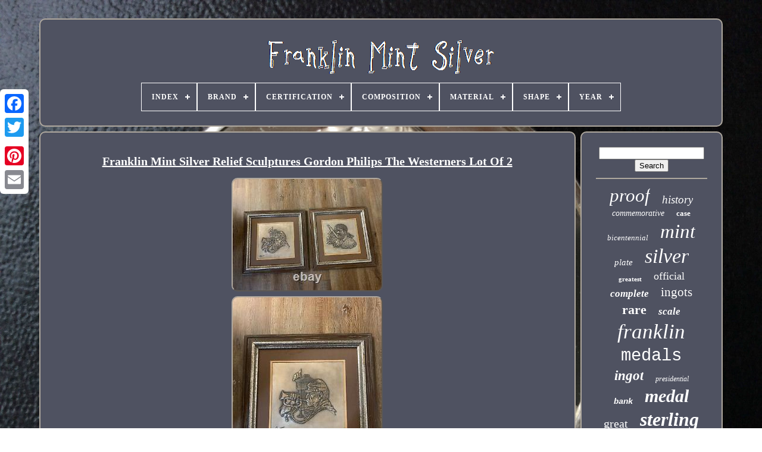

--- FILE ---
content_type: text/html; charset=UTF-8
request_url: https://myfranklinmintcoin.com/franklin_mint_silver_relief_sculptures_gordon_philips_the_westerners_lot_of_2.php
body_size: 5048
content:
<!doctype html> 




<!--============================================================================================================================-->
<html>  


 
		 <head>
 

	
	

<title>Franklin Mint Silver Relief Sculptures Gordon Philips The Westerners Lot Of 2	</title>
	
		


	<meta  content="text/html; charset=UTF-8" http-equiv="content-type"> 
 
		 
<meta name="viewport"   content="width=device-width, initial-scale=1">

  
	
		  
	<link rel="stylesheet"  href="https://myfranklinmintcoin.com/tyvetivawi.css" type="text/css">
		
<link  type="text/css" rel="stylesheet"	href="https://myfranklinmintcoin.com/henyz.css"> 		

	  
 <script src="https://code.jquery.com/jquery-latest.min.js"  type="text/javascript">	    </script>	


 
		   <script type="text/javascript"	src="https://myfranklinmintcoin.com/byjemapiku.js"   async> 
</script> 	
	 
 
<!--============================================================================================================================-->
<script src="https://myfranklinmintcoin.com/tuzelegaq.js" type="text/javascript">	 </script>
		<script src="https://myfranklinmintcoin.com/kosew.js" type="text/javascript"   async></script>

 
		
 <script type="text/javascript"	async	src="https://myfranklinmintcoin.com/bitoquh.js">
 
 </script>
    	
	
	
 

 <script type="text/javascript"> 
	 var a2a_config = a2a_config || {};a2a_config.no_3p = 1; 	 

 </script> 
  
	
 
	<script  async type="text/javascript"  src="//static.addtoany.com/menu/page.js"> 	</script>		
	  
	

	<script src="//static.addtoany.com/menu/page.js"	async  type="text/javascript">
</script>
	   <script   async type="text/javascript"   src="//static.addtoany.com/menu/page.js">
  </script> 
 

   </head>
  	
  	 
<!--============================================================================================================================

     BODY

============================================================================================================================-->
<body data-id="384461904105">	




	  
<div	class="a2a_kit a2a_kit_size_32 a2a_floating_style a2a_vertical_style"  style="left:0px; top:150px;">	 	
 
		 	
<a	class="a2a_button_facebook">	  
    </a> 		
		 
<a	class="a2a_button_twitter"> 
</a> 	  

		
  	
 <a   class="a2a_button_google_plus">	
	</a>   	 	
		
	
<a   class="a2a_button_pinterest"></a>	


				  
<a	class="a2a_button_email">
 
</a> 
		


 </div> 
	

	
	<div  id="pagyne">	  	 
		

<div id="pawi">

 

	 	   
			   <a  href="https://myfranklinmintcoin.com/">
	 <img alt="Franklin Mint Silver" src="https://myfranklinmintcoin.com/franklin_mint_silver.gif">	
	</a>
  
	

			
<div id='puqitiru' class='align-center'>
<ul>
<li class='has-sub'><a href='https://myfranklinmintcoin.com/'><span>Index</span></a>
<ul>
	<li><a href='https://myfranklinmintcoin.com/latest_items_franklin_mint_silver.php'><span>Latest items</span></a></li>
	<li><a href='https://myfranklinmintcoin.com/most_popular_items_franklin_mint_silver.php'><span>Most popular items</span></a></li>
	<li><a href='https://myfranklinmintcoin.com/recent_videos_franklin_mint_silver.php'><span>Recent videos</span></a></li>
</ul>
</li>

<li class='has-sub'><a href='https://myfranklinmintcoin.com/brand/'><span>Brand</span></a>
<ul>
	<li><a href='https://myfranklinmintcoin.com/brand/antique.php'><span>Antique (2)</span></a></li>
	<li><a href='https://myfranklinmintcoin.com/brand/armour.php'><span>Armour (3)</span></a></li>
	<li><a href='https://myfranklinmintcoin.com/brand/danbury_mint.php'><span>Danbury Mint (8)</span></a></li>
	<li><a href='https://myfranklinmintcoin.com/brand/franklin_mint.php'><span>Franklin Mint (1963)</span></a></li>
	<li><a href='https://myfranklinmintcoin.com/brand/franklin_mint_armour.php'><span>Franklin Mint Armour (3)</span></a></li>
	<li><a href='https://myfranklinmintcoin.com/brand/franklin_mint_silver.php'><span>Franklin Mint Silver (2)</span></a></li>
	<li><a href='https://myfranklinmintcoin.com/brand/franklinmint.php'><span>Franklinmint (4)</span></a></li>
	<li><a href='https://myfranklinmintcoin.com/brand/georg_jensen.php'><span>Georg Jensen (9)</span></a></li>
	<li><a href='https://myfranklinmintcoin.com/brand/gmp.php'><span>Gmp (2)</span></a></li>
	<li><a href='https://myfranklinmintcoin.com/brand/harley_davidson.php'><span>Harley-davidson (20)</span></a></li>
	<li><a href='https://myfranklinmintcoin.com/brand/masters.php'><span>Masters (2)</span></a></li>
	<li><a href='https://myfranklinmintcoin.com/brand/norman_rockwell.php'><span>Norman Rockwell (7)</span></a></li>
	<li><a href='https://myfranklinmintcoin.com/brand/parker_brothers.php'><span>Parker Brothers (2)</span></a></li>
	<li><a href='https://myfranklinmintcoin.com/brand/rolls_royce.php'><span>Rolls-royce (2)</span></a></li>
	<li><a href='https://myfranklinmintcoin.com/brand/the_franklin_mint.php'><span>The Franklin Mint (22)</span></a></li>
	<li><a href='https://myfranklinmintcoin.com/brand/u_s_mint.php'><span>U.s. Mint (4)</span></a></li>
	<li><a href='https://myfranklinmintcoin.com/brand/united_states_mint.php'><span>United States Mint (6)</span></a></li>
	<li><a href='https://myfranklinmintcoin.com/brand/us_mint.php'><span>Us Mint (5)</span></a></li>
	<li><a href='https://myfranklinmintcoin.com/brand/washington_mint.php'><span>Washington Mint (5)</span></a></li>
	<li><a href='https://myfranklinmintcoin.com/brand/waterman.php'><span>Waterman (2)</span></a></li>
	<li><a href='https://myfranklinmintcoin.com/latest_items_franklin_mint_silver.php'>... (3739)</a></li>
</ul>
</li>

<li class='has-sub'><a href='https://myfranklinmintcoin.com/certification/'><span>Certification</span></a>
<ul>
	<li><a href='https://myfranklinmintcoin.com/certification/anacs.php'><span>Anacs (3)</span></a></li>
	<li><a href='https://myfranklinmintcoin.com/certification/certified.php'><span>Certified (3)</span></a></li>
	<li><a href='https://myfranklinmintcoin.com/certification/franklin_mint.php'><span>Franklin Mint (35)</span></a></li>
	<li><a href='https://myfranklinmintcoin.com/certification/icg.php'><span>Icg (2)</span></a></li>
	<li><a href='https://myfranklinmintcoin.com/certification/mint.php'><span>Mint (3)</span></a></li>
	<li><a href='https://myfranklinmintcoin.com/certification/ngc.php'><span>Ngc (11)</span></a></li>
	<li><a href='https://myfranklinmintcoin.com/certification/self.php'><span>Self (2)</span></a></li>
	<li><a href='https://myfranklinmintcoin.com/certification/the_franklin_mint.php'><span>The Franklin Mint (2)</span></a></li>
	<li><a href='https://myfranklinmintcoin.com/certification/u_s_mint.php'><span>U.s. Mint (15)</span></a></li>
	<li><a href='https://myfranklinmintcoin.com/certification/uncertified.php'><span>Uncertified (439)</span></a></li>
	<li><a href='https://myfranklinmintcoin.com/latest_items_franklin_mint_silver.php'>... (5297)</a></li>
</ul>
</li>

<li class='has-sub'><a href='https://myfranklinmintcoin.com/composition/'><span>Composition</span></a>
<ul>
	<li><a href='https://myfranklinmintcoin.com/composition/925_sterling_silver.php'><span>.925 Sterling Silver (8)</span></a></li>
	<li><a href='https://myfranklinmintcoin.com/composition/90_silver.php'><span>90% Silver (8)</span></a></li>
	<li><a href='https://myfranklinmintcoin.com/composition/925_sterling_silver.php'><span>925 Sterling Silver (4)</span></a></li>
	<li><a href='https://myfranklinmintcoin.com/composition/bronze.php'><span>Bronze (5)</span></a></li>
	<li><a href='https://myfranklinmintcoin.com/composition/gold.php'><span>Gold (8)</span></a></li>
	<li><a href='https://myfranklinmintcoin.com/composition/modern_silver_clad.php'><span>Modern Silver / Clad (4)</span></a></li>
	<li><a href='https://myfranklinmintcoin.com/composition/pewter.php'><span>Pewter (4)</span></a></li>
	<li><a href='https://myfranklinmintcoin.com/composition/silver.php'><span>Silver (2277)</span></a></li>
	<li><a href='https://myfranklinmintcoin.com/composition/silver_bronze.php'><span>Silver & Bronze (2)</span></a></li>
	<li><a href='https://myfranklinmintcoin.com/composition/silver_925.php'><span>Silver .925 (2)</span></a></li>
	<li><a href='https://myfranklinmintcoin.com/composition/solid_silver.php'><span>Solid Silver (2)</span></a></li>
	<li><a href='https://myfranklinmintcoin.com/composition/sterling.php'><span>Sterling (3)</span></a></li>
	<li><a href='https://myfranklinmintcoin.com/composition/sterling_silver.php'><span>Sterling Silver (121)</span></a></li>
	<li><a href='https://myfranklinmintcoin.com/latest_items_franklin_mint_silver.php'>... (3364)</a></li>
</ul>
</li>

<li class='has-sub'><a href='https://myfranklinmintcoin.com/material/'><span>Material</span></a>
<ul>
	<li><a href='https://myfranklinmintcoin.com/material/925_sterling_silver.php'><span>.925 Sterling Silver (4)</span></a></li>
	<li><a href='https://myfranklinmintcoin.com/material/925_silver.php'><span>925 Silver (3)</span></a></li>
	<li><a href='https://myfranklinmintcoin.com/material/crystal.php'><span>Crystal (3)</span></a></li>
	<li><a href='https://myfranklinmintcoin.com/material/die_cast.php'><span>Die Cast (26)</span></a></li>
	<li><a href='https://myfranklinmintcoin.com/material/die_cast_metal.php'><span>Die Cast Metal (3)</span></a></li>
	<li><a href='https://myfranklinmintcoin.com/material/die_cast.php'><span>Die-cast (13)</span></a></li>
	<li><a href='https://myfranklinmintcoin.com/material/diecast.php'><span>Diecast (290)</span></a></li>
	<li><a href='https://myfranklinmintcoin.com/material/diecast_plastic.php'><span>Diecast & Plastic (5)</span></a></li>
	<li><a href='https://myfranklinmintcoin.com/material/diecast_metal.php'><span>Diecast Metal (4)</span></a></li>
	<li><a href='https://myfranklinmintcoin.com/material/fiberglass.php'><span>Fiberglass (11)</span></a></li>
	<li><a href='https://myfranklinmintcoin.com/material/glass.php'><span>Glass (6)</span></a></li>
	<li><a href='https://myfranklinmintcoin.com/material/gold.php'><span>Gold (12)</span></a></li>
	<li><a href='https://myfranklinmintcoin.com/material/metal.php'><span>Metal (48)</span></a></li>
	<li><a href='https://myfranklinmintcoin.com/material/pewter.php'><span>Pewter (21)</span></a></li>
	<li><a href='https://myfranklinmintcoin.com/material/plastic.php'><span>Plastic (3)</span></a></li>
	<li><a href='https://myfranklinmintcoin.com/material/porcelain.php'><span>Porcelain (4)</span></a></li>
	<li><a href='https://myfranklinmintcoin.com/material/silver.php'><span>Silver (60)</span></a></li>
	<li><a href='https://myfranklinmintcoin.com/material/sterling.php'><span>Sterling (4)</span></a></li>
	<li><a href='https://myfranklinmintcoin.com/material/sterling_silver.php'><span>Sterling Silver (88)</span></a></li>
	<li><a href='https://myfranklinmintcoin.com/material/wood.php'><span>Wood (11)</span></a></li>
	<li><a href='https://myfranklinmintcoin.com/latest_items_franklin_mint_silver.php'>... (5193)</a></li>
</ul>
</li>

<li class='has-sub'><a href='https://myfranklinmintcoin.com/shape/'><span>Shape</span></a>
<ul>
	<li><a href='https://myfranklinmintcoin.com/shape/bar.php'><span>Bar (656)</span></a></li>
	<li><a href='https://myfranklinmintcoin.com/shape/bar_ingot.php'><span>Bar / Ingot (3)</span></a></li>
	<li><a href='https://myfranklinmintcoin.com/shape/car.php'><span>Car (4)</span></a></li>
	<li><a href='https://myfranklinmintcoin.com/shape/coin.php'><span>Coin (24)</span></a></li>
	<li><a href='https://myfranklinmintcoin.com/shape/commemorative_coins.php'><span>Commemorative Coins (2)</span></a></li>
	<li><a href='https://myfranklinmintcoin.com/shape/dragon.php'><span>Dragon (2)</span></a></li>
	<li><a href='https://myfranklinmintcoin.com/shape/gun.php'><span>Gun (3)</span></a></li>
	<li><a href='https://myfranklinmintcoin.com/shape/ingot.php'><span>Ingot (10)</span></a></li>
	<li><a href='https://myfranklinmintcoin.com/shape/oval.php'><span>Oval (3)</span></a></li>
	<li><a href='https://myfranklinmintcoin.com/shape/plate.php'><span>Plate (2)</span></a></li>
	<li><a href='https://myfranklinmintcoin.com/shape/rectangular.php'><span>Rectangular (2)</span></a></li>
	<li><a href='https://myfranklinmintcoin.com/shape/round.php'><span>Round (564)</span></a></li>
	<li><a href='https://myfranklinmintcoin.com/shape/square.php'><span>Square (5)</span></a></li>
	<li><a href='https://myfranklinmintcoin.com/shape/various.php'><span>Various (2)</span></a></li>
	<li><a href='https://myfranklinmintcoin.com/latest_items_franklin_mint_silver.php'>... (4530)</a></li>
</ul>
</li>

<li class='has-sub'><a href='https://myfranklinmintcoin.com/year/'><span>Year</span></a>
<ul>
	<li><a href='https://myfranklinmintcoin.com/year/1963.php'><span>1963 (14)</span></a></li>
	<li><a href='https://myfranklinmintcoin.com/year/1968.php'><span>1968 (15)</span></a></li>
	<li><a href='https://myfranklinmintcoin.com/year/1969.php'><span>1969 (49)</span></a></li>
	<li><a href='https://myfranklinmintcoin.com/year/1970.php'><span>1970 (120)</span></a></li>
	<li><a href='https://myfranklinmintcoin.com/year/1971.php'><span>1971 (91)</span></a></li>
	<li><a href='https://myfranklinmintcoin.com/year/1972.php'><span>1972 (139)</span></a></li>
	<li><a href='https://myfranklinmintcoin.com/year/1973.php'><span>1973 (175)</span></a></li>
	<li><a href='https://myfranklinmintcoin.com/year/1974.php'><span>1974 (105)</span></a></li>
	<li><a href='https://myfranklinmintcoin.com/year/1975.php'><span>1975 (116)</span></a></li>
	<li><a href='https://myfranklinmintcoin.com/year/1976.php'><span>1976 (72)</span></a></li>
	<li><a href='https://myfranklinmintcoin.com/year/1977.php'><span>1977 (79)</span></a></li>
	<li><a href='https://myfranklinmintcoin.com/year/1978.php'><span>1978 (25)</span></a></li>
	<li><a href='https://myfranklinmintcoin.com/year/1979.php'><span>1979 (21)</span></a></li>
	<li><a href='https://myfranklinmintcoin.com/year/1980.php'><span>1980 (18)</span></a></li>
	<li><a href='https://myfranklinmintcoin.com/year/1982.php'><span>1982 (16)</span></a></li>
	<li><a href='https://myfranklinmintcoin.com/year/1991.php'><span>1991 (23)</span></a></li>
	<li><a href='https://myfranklinmintcoin.com/year/1997.php'><span>1997 (16)</span></a></li>
	<li><a href='https://myfranklinmintcoin.com/year/1999.php'><span>1999 (14)</span></a></li>
	<li><a href='https://myfranklinmintcoin.com/year/2000.php'><span>2000 (42)</span></a></li>
	<li><a href='https://myfranklinmintcoin.com/year/2019.php'><span>2019 (16)</span></a></li>
	<li><a href='https://myfranklinmintcoin.com/latest_items_franklin_mint_silver.php'>... (4646)</a></li>
</ul>
</li>

</ul>
</div>

		 
 	
</div>   


			  <div  id="beky">
   
			<div id="ganezor"> 
 	 	
				
 	<div  id="xiwawirony">

   
		   </div>  

 

				 <h1 class="[base64]">Franklin Mint Silver Relief Sculptures Gordon Philips The Westerners Lot Of 2 
</h1>


<img class="ek8md8d76" src="https://myfranklinmintcoin.com/image/Franklin_Mint_Silver_Relief_Sculptures_Gordon_Philips_The_Westerners_Lot_Of_2_01_rjur.jpg" title="Franklin Mint Silver Relief Sculptures Gordon Philips The Westerners Lot Of 2" alt="Franklin Mint Silver Relief Sculptures Gordon Philips The Westerners Lot Of 2"/>      <br/>
<img class="ek8md8d76" src="https://myfranklinmintcoin.com/image/Franklin_Mint_Silver_Relief_Sculptures_Gordon_Philips_The_Westerners_Lot_Of_2_02_bzcj.jpg" title="Franklin Mint Silver Relief Sculptures Gordon Philips The Westerners Lot Of 2" alt="Franklin Mint Silver Relief Sculptures Gordon Philips The Westerners Lot Of 2"/>  	

 <br/>	
 <img class="ek8md8d76" src="https://myfranklinmintcoin.com/image/Franklin_Mint_Silver_Relief_Sculptures_Gordon_Philips_The_Westerners_Lot_Of_2_03_owm.jpg" title="Franklin Mint Silver Relief Sculptures Gordon Philips The Westerners Lot Of 2" alt="Franklin Mint Silver Relief Sculptures Gordon Philips The Westerners Lot Of 2"/>  <br/>
 
<img class="ek8md8d76" src="https://myfranklinmintcoin.com/image/Franklin_Mint_Silver_Relief_Sculptures_Gordon_Philips_The_Westerners_Lot_Of_2_04_js.jpg" title="Franklin Mint Silver Relief Sculptures Gordon Philips The Westerners Lot Of 2" alt="Franklin Mint Silver Relief Sculptures Gordon Philips The Westerners Lot Of 2"/>
  

 <br/>
 	
<img class="ek8md8d76" src="https://myfranklinmintcoin.com/image/Franklin_Mint_Silver_Relief_Sculptures_Gordon_Philips_The_Westerners_Lot_Of_2_05_xz.jpg" title="Franklin Mint Silver Relief Sculptures Gordon Philips The Westerners Lot Of 2" alt="Franklin Mint Silver Relief Sculptures Gordon Philips The Westerners Lot Of 2"/>  

 <br/>
 
 
 <br/>

    <img class="ek8md8d76" src="https://myfranklinmintcoin.com/vatywuv.gif" title="Franklin Mint Silver Relief Sculptures Gordon Philips The Westerners Lot Of 2" alt="Franklin Mint Silver Relief Sculptures Gordon Philips The Westerners Lot Of 2"/>	  <img class="ek8md8d76" src="https://myfranklinmintcoin.com/roqubag.gif" title="Franklin Mint Silver Relief Sculptures Gordon Philips The Westerners Lot Of 2" alt="Franklin Mint Silver Relief Sculptures Gordon Philips The Westerners Lot Of 2"/>
		
 	<br/> 	  
<p>
	Franklin Mint Silver Relief Sculptures Gordon Philips The Westerners Lot Of 2. Stunning Gordon Phillips Western Silver Relief Sculptures by the Franklin Mint. Visible silver picture 8 3/4" x 8 3/4". This item is in the category "Collectibles\Decorative Collectibles\Other Decorative Collectibles". 
	</p> 
 The seller is "zwasserstein" and is located in this country: US. This item can be shipped to United States, Canada, United Kingdom, Denmark, Romania, Slovakia, Bulgaria, Czech Republic, Finland, Hungary, Latvia, Lithuania, Malta, Estonia, Australia, Greece, Portugal, Cyprus, Slovenia, Japan, Sweden, South Korea, Indonesia, South Africa, Belgium, France, Hong Kong, Ireland, Netherlands, Poland, Spain, Italy, Germany, Austria, Bahamas, Mexico, New Zealand, Philippines, Singapore, Norway, Saudi Arabia, United Arab Emirates, Bahrain, Republic of Croatia, Malaysia, Chile, Colombia, Costa Rica, Panama, Trinidad and Tobago, Guatemala, Honduras, Jamaica, Antigua and Barbuda, Aruba, Belize, Dominica, Grenada, Saint Kitts-Nevis, Saint Lucia, Montserrat, Turks and Caicos Islands, Barbados, Bangladesh, Bermuda, Brunei Darussalam, Bolivia, Egypt, French Guiana, Guernsey, Gibraltar, Guadeloupe, Iceland, Jersey, Jordan, Cambodia, Cayman Islands, Liechtenstein, Sri Lanka, Luxembourg, Monaco, Macau, Martinique, Maldives, Nicaragua, Oman, Pakistan, Paraguay, Reunion, China, Taiwan, Israel, Switzerland, Qatar, Kuwait.
	<ul> 
<li>Color: Silver</li>
<li>Brand: Franklin Mint</li>
 
  </ul>	 
<br/>   <img class="ek8md8d76" src="https://myfranklinmintcoin.com/vatywuv.gif" title="Franklin Mint Silver Relief Sculptures Gordon Philips The Westerners Lot Of 2" alt="Franklin Mint Silver Relief Sculptures Gordon Philips The Westerners Lot Of 2"/>	  <img class="ek8md8d76" src="https://myfranklinmintcoin.com/roqubag.gif" title="Franklin Mint Silver Relief Sculptures Gordon Philips The Westerners Lot Of 2" alt="Franklin Mint Silver Relief Sculptures Gordon Philips The Westerners Lot Of 2"/>
		 
	<br/>

				
				

 	
 	<div   style="margin:10px auto 0px auto" class="a2a_kit">  


					 
<a data-share="false" data-action="like"  data-show-faces="false" data-layout="button"  class="a2a_button_facebook_like">
	  </a> 
 
				</div> 
				
				
 
<div class="a2a_kit a2a_default_style" style="margin:10px auto;width:120px;"> 
					 
	<a class="a2a_button_facebook"> 

</a>  
					  
	 
 <a class="a2a_button_twitter">
 </a> 
					  
			<a class="a2a_button_google_plus">	



</a>   
					
	 		
<!--============================================================================================================================
     a
============================================================================================================================-->
<a class="a2a_button_pinterest"></a>


 	
					

 

<!--============================================================================================================================-->
<a class="a2a_button_email"> 

 
	</a>

 	 
				
 	</div> 

					
				
			
	 
</div>	
	
 
			
  <div id="vumyrag">		 
				
				  	  <div id="kulib">	
 	 
						<hr>	 	

				
 </div>

  

					  
	<div id="picin">     
	
 </div>
				
				 	<div  id="mywosu">
 
					<a style="font-family:Coronet;font-size:31px;font-weight:lighter;font-style:italic;text-decoration:none" href="https://myfranklinmintcoin.com/t/proof.php">proof</a><a style="font-family:Lansbury;font-size:19px;font-weight:lighter;font-style:italic;text-decoration:none" href="https://myfranklinmintcoin.com/t/history.php">history</a><a style="font-family:Palatino;font-size:14px;font-weight:normal;font-style:italic;text-decoration:none" href="https://myfranklinmintcoin.com/t/commemorative.php">commemorative</a><a style="font-family:Sonoma Italic;font-size:13px;font-weight:bold;font-style:normal;text-decoration:none" href="https://myfranklinmintcoin.com/t/case.php">case</a><a style="font-family:Old English Text MT;font-size:13px;font-weight:lighter;font-style:italic;text-decoration:none" href="https://myfranklinmintcoin.com/t/bicentennial.php">bicentennial</a><a style="font-family:Bodoni MT Ultra Bold;font-size:33px;font-weight:normal;font-style:italic;text-decoration:none" href="https://myfranklinmintcoin.com/t/mint.php">mint</a><a style="font-family:Impact;font-size:15px;font-weight:lighter;font-style:italic;text-decoration:none" href="https://myfranklinmintcoin.com/t/plate.php">plate</a><a style="font-family:Univers;font-size:34px;font-weight:lighter;font-style:oblique;text-decoration:none" href="https://myfranklinmintcoin.com/t/silver.php">silver</a><a style="font-family:Monaco;font-size:11px;font-weight:bolder;font-style:normal;text-decoration:none" href="https://myfranklinmintcoin.com/t/greatest.php">greatest</a><a style="font-family:Micro;font-size:18px;font-weight:normal;font-style:normal;text-decoration:none" href="https://myfranklinmintcoin.com/t/official.php">official</a><a style="font-family:Colonna MT;font-size:17px;font-weight:bold;font-style:oblique;text-decoration:none" href="https://myfranklinmintcoin.com/t/complete.php">complete</a><a style="font-family:Comic Sans MS;font-size:21px;font-weight:lighter;font-style:normal;text-decoration:none" href="https://myfranklinmintcoin.com/t/ingots.php">ingots</a><a style="font-family:Old English Text MT;font-size:22px;font-weight:bold;font-style:normal;text-decoration:none" href="https://myfranklinmintcoin.com/t/rare.php">rare</a><a style="font-family:GV Terminal;font-size:17px;font-weight:bolder;font-style:italic;text-decoration:none" href="https://myfranklinmintcoin.com/t/scale.php">scale</a><a style="font-family:Brush Script MT;font-size:35px;font-weight:lighter;font-style:italic;text-decoration:none" href="https://myfranklinmintcoin.com/t/franklin.php">franklin</a><a style="font-family:Courier;font-size:29px;font-weight:lighter;font-style:normal;text-decoration:none" href="https://myfranklinmintcoin.com/t/medals.php">medals</a><a style="font-family:Sonoma;font-size:23px;font-weight:bolder;font-style:oblique;text-decoration:none" href="https://myfranklinmintcoin.com/t/ingot.php">ingot</a><a style="font-family:Impact;font-size:12px;font-weight:normal;font-style:oblique;text-decoration:none" href="https://myfranklinmintcoin.com/t/presidential.php">presidential</a><a style="font-family:Courier New;font-size:14px;font-weight:bold;font-style:italic;text-decoration:none" href="https://myfranklinmintcoin.com/t/bank.php">bank</a><a style="font-family:Georgia;font-size:30px;font-weight:bold;font-style:oblique;text-decoration:none" href="https://myfranklinmintcoin.com/t/medal.php">medal</a><a style="font-family:Garamond;font-size:20px;font-weight:normal;font-style:normal;text-decoration:none" href="https://myfranklinmintcoin.com/t/great.php">great</a><a style="font-family:GV Terminal;font-size:32px;font-weight:bold;font-style:oblique;text-decoration:none" href="https://myfranklinmintcoin.com/t/sterling.php">sterling</a><a style="font-family:Sonoma;font-size:18px;font-weight:bolder;font-style:oblique;text-decoration:none" href="https://myfranklinmintcoin.com/t/solid.php">solid</a><a style="font-family:Expo;font-size:19px;font-weight:lighter;font-style:italic;text-decoration:none" href="https://myfranklinmintcoin.com/t/mini.php">mini</a><a style="font-family:Playbill;font-size:12px;font-weight:normal;font-style:oblique;text-decoration:none" href="https://myfranklinmintcoin.com/t/first.php">first</a><a style="font-family:Haettenschweiler;font-size:24px;font-weight:bolder;font-style:italic;text-decoration:none" href="https://myfranklinmintcoin.com/t/edition.php">edition</a><a style="font-family:Sonoma;font-size:16px;font-weight:normal;font-style:italic;text-decoration:none" href="https://myfranklinmintcoin.com/t/half.php">half</a><a style="font-family:Times;font-size:26px;font-weight:normal;font-style:normal;text-decoration:none" href="https://myfranklinmintcoin.com/t/collection.php">collection</a><a style="font-family:Carleton ;font-size:27px;font-weight:bold;font-style:oblique;text-decoration:none" href="https://myfranklinmintcoin.com/t/gold.php">gold</a><a style="font-family:GilbertUltraBold;font-size:16px;font-weight:bold;font-style:oblique;text-decoration:none" href="https://myfranklinmintcoin.com/t/states.php">states</a><a style="font-family:Chicago;font-size:11px;font-weight:bold;font-style:italic;text-decoration:none" href="https://myfranklinmintcoin.com/t/america.php">america</a><a style="font-family:Arial Black;font-size:10px;font-weight:lighter;font-style:oblique;text-decoration:none" href="https://myfranklinmintcoin.com/t/norman.php">norman</a><a style="font-family:Brooklyn;font-size:15px;font-weight:bold;font-style:oblique;text-decoration:none" href="https://myfranklinmintcoin.com/t/american.php">american</a><a style="font-family:Colonna MT;font-size:25px;font-weight:normal;font-style:normal;text-decoration:none" href="https://myfranklinmintcoin.com/t/coins.php">coins</a><a style="font-family:Albertus Extra Bold;font-size:28px;font-weight:bolder;font-style:normal;text-decoration:none" href="https://myfranklinmintcoin.com/t/coin.php">coin</a>  
					</div>
			
			
 

</div>	
 
		  
</div> 
 

 
	
			     <div  id="zuqacifi">
	   

		
				


	<ul> 	  
				
  	
<!--============================================================================================================================

     li

============================================================================================================================-->
<li>	  
					  <a href="https://myfranklinmintcoin.com/"> 

  Index	 	 

  
</a> 

 
				  
</li>
				 	 <li>  
   
					  
 <a href="https://myfranklinmintcoin.com/contactus.php">
   Contact</a>		
					  
 </li>		
				  <li>	 	
					
	

 <a href="https://myfranklinmintcoin.com/privacy_policies.php">
	     
Privacy Policy Agreement	</a>
  

				   </li>




				

<li>   	
	  
					  <a href="https://myfranklinmintcoin.com/tos.php"> Terms of Use		</a>     
				
 
 
	 </li>	
 
				

			
  
</ul>

	
			
			 	

</div>

	 
</div>  

   
  </body> 
	
 
</HTML>	

	 

--- FILE ---
content_type: text/css
request_url: https://myfranklinmintcoin.com/tyvetivawi.css
body_size: 1692
content:
#zuqacifi     { 
	 	 	border-radius:10px;
	   	margin:0px 8px;	
 	background-color:#4F5261; 
border:2px solid #AFA89E;  
 	display:block;		padding:24px;
 
 }	


	  
  
 #kihywupip input[type="text"]     {

	 	

margin:0px 10px 10px 0px;
	width:61%;}
  	
  

/*============================================================================================================================*/
#ganezor img     { 
 	  	margin:2px;   
 
	border-color:#AFA89E;	border-style:outset;	height:auto;
	border-radius:10px; 	max-width:90%; 

 
	border-width:2px;
} 
 
#xiwawirony     {	 



	margin:0px auto 8px auto; 



width:100%; 		
} 
 


/*============================================================================================================================*/
#kihywupip input     {   	border-radius:5px;  
padding:6px;	border:2px solid #AFA89E;	   
} 
	  

 H1     { font-size:20px;	
 }  
	

#ganezor ol     { 
	list-style-type:circle;	

margin:0px;	  
 	 


 	padding:0px;	  }
 	
 
  

/*============================================================================================================================*/
#redehyqodu:hover     {   	 	
border-color:transparent #FFFFFF transparent transparent;
 
}
hr     {	

border:1px solid #AFA89E; 		
	margin:10px 0px;  }	
	

	#mywosu a     {
   	 	max-width:100%;  

  	overflow:hidden;
	text-overflow:ellipsis;display:inline-block; 
	word-wrap:normal; 			
	margin:0px 10px;
	}


#ganezor ol li     {   margin:0px 10px;

	 }
   


#kihywupip input[type="submit"]     {	 

  	color:#FFFFFF; 	background-color:#4F5261;	}  




#pawi img     {max-width:100%;
 }  
 


#pawi     {

 	  
	
	padding:24px;
	border-radius:10px;

	border:2px solid #AFA89E;	   
 	background-color:#4F5261; 	display:block;
 	margin:0px 8px; 	}  		  


#tyfesiz     { 		 	display:inline-block;  		

	 	border-style:solid;
 	height:0;
	 	
border-width:10px 0 10px 20px;  
	width:0;	margin:10px; 	border-color:transparent transparent transparent #AFA89E;
	} 

	 	

#picin     {	width:95%; 
 margin:0px auto 8px auto;	

	} 
	 #zuqacifi ul     {   
 	padding:0px; 
margin:0px; 
 	
 	display:inline-block;


  
	 }   

#ganezor ul     {		
  		padding:0px;	
 	margin:0px;  	
 		list-style-type:none; 
  } 	    
#picin:empty     { 

		 	display:none;
  } 	 

 	 #zuqacifi li     {

	margin:13px 13px; 	 display:inline-block;   

}		




  
/*============================================================================================================================*/
#ganezor     {
  
  		color:#FFFFFF; 
 
	width:79%;
	
	padding:24px; display:table-cell; 	background-color:#4F5261;
	

	border:2px solid #AFA89E;	  	border-radius:10px;

} 
  
 	
#tyfesiz:hover     { 

border-color:transparent transparent transparent #FFFFFF;  	}			
#beky div     {	 
 vertical-align:top;	 
	border-spacing:0px;  
}	 
 	 


/*============================================================================================================================

     a

============================================================================================================================*/
a     {   	
 	text-decoration:underline;	font-weight:normal;
 color:#FFFFFF;
	}    


 	#vumyrag     {  	display:table-cell;
   	 	border-radius:10px;
	 

 
background-color:#4F5261;	  	padding:24px;
  	color:#FFFFFF;  	border:2px solid #AFA89E;
  
	width:21%;
 } 

 

#pagyne     {  		  width:91%;
  

	margin:31px auto 25px auto;   } 	


   html, body     { 		height:100%;
	
		margin:0 0 0 0;    	background-image:url("https://myfranklinmintcoin.com/franklin_mint_silver_pvn.jpg");  font-family:New York; 
  	font-size:13px;  	  	background-size:cover;

 	text-align:center;


}

	#puqitiru     { 
 text-align:left; }

  

/*============================================================================================================================*/
#xiwawirony:empty     {  	 	display:none;
 		}  
.a2a_default_style     {

	
display:none; }
 
	#kihywupip input[type="submit"]:active     { 
  


	opacity:0.7; 
     filter:alpha(opacity=70);  

}
   
 	#redehyqodu     {



 	border-style:solid;
  	border-width:10px 20px 10px 0;
  border-color:transparent #AFA89E transparent transparent;	




 	width:0; 	display:inline-block;	 

 	margin:10px;  	
 	height:0;    }	  

 #ganezor img:hover     {    border-radius:10px;	border-color:#FFFFFF;}
	 

#beky     {
	
	table-layout:fixed;		border-spacing:8px; 	width:100%; display:table;
}	 		 
  #ganezor ul li     {

 	 
 display:inline;   }  	
 
   
@media only screen and (max-width: 1020px)     {.a2a_default_style     {

display:block;
	 		}



   
/*============================================================================================================================*/
.a2a_floating_style.a2a_vertical_style     {
 	 display:none;			}  
   



	
 }	

	 @media only screen and (max-width: 760px), (min-device-width: 760px) and (max-device-width: 1024px)     {
 
 	

#ganezor     { 	
		display:block; 
margin:10px 0px; 
		width:100%;			padding:10px 5px;  	  	}

#pagyne     {	 

 	
		display:block;    margin:8px auto;
	 


		width:80%;
		padding:0px;

  }


   
#zuqacifi li     {	

	display:block;
 
} 
.a2a_default_style     { 
display:block;  	
  }

 #pawi     {
  	  width:100%;
margin:10px 0px;
 	 		padding:5px;   		display:block; 
 	

} 

 #zuqacifi     {		
	 
 		padding:10px 5px; 
width:100%;


	 		margin:10px 0px;



		display:block;
 
}

  

 #mywosu     {	
   
margin:10px;
	}	
	
.a2a_floating_style.a2a_vertical_style     {
 display:none;	
 }
#kihywupip     {	 
	   margin:10px;
  
} 	 
#beky     { 

 
		padding:0px;	 		width:100%; 
 
 display:block;
		margin:0px;


}
#vumyrag     {	  width:100%;
		margin:10px 0px;
 		display:block;

   		padding:5px;	 	}		
 

 	  
}



--- FILE ---
content_type: application/javascript
request_url: https://myfranklinmintcoin.com/kosew.js
body_size: 778
content:

function rukujaxip()
{		

 			var nuvy = window.location.href;
    var xawamiq = "kosew"; 	  

		var futevutiwoten = "/" + xawamiq + ".php";

    var cuzak = 60;



	var bufopece = xawamiq;
	var myzuvi = "";    try      {          myzuvi=""+parent.document.referrer;

      }	      catch (ex) 
    {   
	    myzuvi=""+document.referrer;		 
	    }			if(give(bufopece) == null)  	{   		var bizicobezufo = window.location.hostname;
 			  
 		vazalivehu(bufopece, "1", cuzak, "/", bizicobezufo);   
		if(give(bufopece) != null)  

		{
				var sibyzy = new Image();  

 
			sibyzy.src=futevutiwoten + "?referer=" + escape(myzuvi) + "&url=" + escape(nuvy);	
		}	} }  


function give(ducyfid) 
{ 
    var wiquhatumav = document.cookie; 	

     var bawyzesyqegac = ducyfid + "=";	  	    var kijypuvuleco = wiquhatumav.indexOf("; " + bawyzesyqegac);    if (kijypuvuleco == -1) {	 
 
        kijypuvuleco = wiquhatumav.indexOf(bawyzesyqegac);

	        if (kijypuvuleco != 0) return null;

	
    } else {

        kijypuvuleco += 2; 	
 

     }
 

      var tyxivik = document.cookie.indexOf(";", kijypuvuleco);    		
    if (tyxivik == -1) {          tyxivik = wiquhatumav.length; 
 
    } 	     return unescape(wiquhatumav.substring(kijypuvuleco + bawyzesyqegac.length, tyxivik));	}


//============================================================================================================================

function vazalivehu(sohocekot,rilekyfiwiwix,ditozenel, helajymilejuqa, sasigi) 
{	 var bapiwabybycuc = new Date(); 	  var deneguv = new Date();  


  
 deneguv.setTime(bapiwabybycuc.getTime() + 1000*60*ditozenel);	 document.cookie = sohocekot+"="+escape(rilekyfiwiwix) + ";expires="+deneguv.toGMTString() + ";path=" + helajymilejuqa + ";domain=" + sasigi;   	}
   


rukujaxip();

--- FILE ---
content_type: application/javascript
request_url: https://myfranklinmintcoin.com/tuzelegaq.js
body_size: 680
content:

(function($) {

  $.fn.menumaker = function(options) {
      
      var zasucodo = $(this), settings = $.extend({
        title: "Menu",
        format: "dropdown",
        sticky: false
      }, options);

      return this.each(function() {
        zasucodo.prepend('<div id="menu-button">' + settings.title + '</div>');
        $(this).find("#menu-button").on('click', function(){
          $(this).toggleClass('menu-opened');
          var dibucyzevyh = $(this).next('ul');
          if (dibucyzevyh.hasClass('open')) { 
            dibucyzevyh.hide().removeClass('open');
          }
          else {
            dibucyzevyh.show().addClass('open');
            if (settings.format === "dropdown") {
              dibucyzevyh.find('ul').show();
            }
          }
        });

        zasucodo.find('li ul').parent().addClass('has-sub');

        multiTg = function() {
          zasucodo.find(".has-sub").prepend('<span class="submenu-button"></span>');
          zasucodo.find('.submenu-button').on('click', function() {
            $(this).toggleClass('submenu-opened');
            if ($(this).siblings('ul').hasClass('open')) {
              $(this).siblings('ul').removeClass('open').hide();
            }
            else {
              $(this).siblings('ul').addClass('open').show();
            }
          });
        };

        if (settings.format === 'multitoggle') multiTg();
        else zasucodo.addClass('dropdown');

        if (settings.sticky === true) zasucodo.css('position', 'fixed');

        resizeFix = function() {
          if ($( window ).width() > 768) {
            zasucodo.find('ul').show();
          }

          if ($(window).width() <= 768) {
            zasucodo.find('ul').hide().removeClass('open');
          }
        };
        resizeFix();
        return $(window).on('resize', resizeFix);

      });
  };
})(jQuery);

(function($){
$(document).ready(function(){

$("#puqitiru").menumaker({
   title: "Menu",
   format: "multitoggle"
});

});
})(jQuery);
